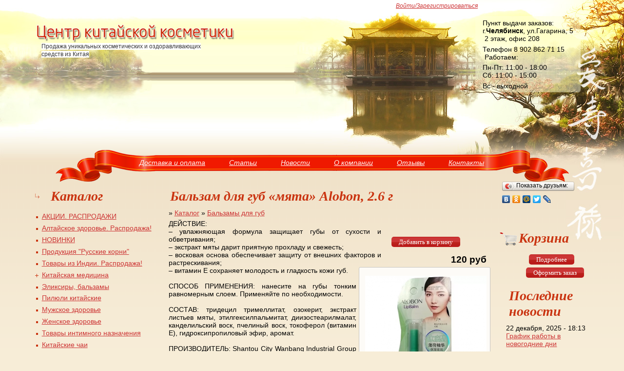

--- FILE ---
content_type: text/html; charset=utf-8
request_url: https://www.chinchel.ru/catalog/seriya-kosmetiki-bioaqua/balzam-dlya-gub-bioaqua-s-ekstraktom-zelenogo-chaya
body_size: 11827
content:
<!DOCTYPE html PUBLIC "-//W3C//DTD XHTML+RDFa 1.0//EN"
  "http://www.w3.org/MarkUp/DTD/xhtml-rdfa-1.dtd">
<html xmlns="http://www.w3.org/1999/xhtml" xml:lang="ru" version="XHTML+RDFa 1.0" dir="ltr"
  xmlns:og="http://ogp.me/ns#"
  xmlns:article="http://ogp.me/ns/article#"
  xmlns:book="http://ogp.me/ns/book#"
  xmlns:profile="http://ogp.me/ns/profile#"
  xmlns:video="http://ogp.me/ns/video#"
  xmlns:product="http://ogp.me/ns/product#">

<head profile="http://www.w3.org/1999/xhtml/vocab">
  <!--[if IE]><![endif]-->
<link rel="preconnect" href="//languages" />
<link rel="dns-prefetch" href="//languages" />
<meta http-equiv="Content-Type" content="text/html; charset=utf-8" />
<link rel="shortcut icon" href="https://www.chinchel.ru/favicon.ico" type="image/vnd.microsoft.icon" />
<meta name="wmail-verification" content="f143a7f266f9f6c1" />
<meta name="viewport" content="width=device-width, initial-scale=1" />
<meta name="generator" content="Drupal 7 (https://www.drupal.org)" />
<link rel="canonical" href="https://www.chinchel.ru/catalog/seriya-kosmetiki-bioaqua/balzam-dlya-gub-bioaqua-s-ekstraktom-zelenogo-chaya" />
<link rel="shortlink" href="https://www.chinchel.ru/node/1562" />
<meta name="description" content="ДЕЙСТВИЕ: – увлажняющая формула защищает губы от сухости и обветривания; – экстракт мяты дарит приятную прохладу и свежесть; – восковая основа обеспечивает…" />
<meta property="og:description" content="ДЕЙСТВИЕ: – увлажняющая формула защищает губы от сухости и обветривания; – экстракт мяты дарит приятную прохладу и свежесть; – восковая основа обеспечивает…" />
<meta property="og:type" content="product" />
<meta property="og:site_name" content="Интернет-магазин китайской косметики в Челябинске" />
<meta property="og:url" content="https://www.chinchel.ru/catalog/seriya-kosmetiki-bioaqua/balzam-dlya-gub-bioaqua-s-ekstraktom-zelenogo-chaya" />
<meta property="og:title" content="Бальзам для губ «мята» Alobon, 2.6 г" />
<meta property="og:updated_time" content="2023-03-12T12:36:56+05:00" />
<meta property="og:image" content="https://www.chinchel.ru/sites/default/files/2023-01-24_13-20-30.png" />
<meta property="product:price:amount" content="120.00000" />
<meta property="product:price:currency" content="RUB" />
<meta property="article:published_time" content="2018-04-17T00:29:07+05:00" />
<meta property="article:modified_time" content="2023-03-12T12:36:56+05:00" />
<meta property="product:retailer_part_no" content="M-28-2" />
<meta property="product:product_link" content="https://www.chinchel.ru/catalog/seriya-kosmetiki-bioaqua/balzam-dlya-gub-bioaqua-s-ekstraktom-zelenogo-chaya" />
  <title>Бальзам для губ «мята» Alobon, 2.6 г | Интернет-магазин китайской косметики в Челябинске</title>
  <link type="text/css" rel="stylesheet" href="/sites/default/files/advagg_css/css__sJhPhVLq74APluCHDtA1fic1DXc1ZFE_9hoz29-4ook__RkHtC6eCFLw-DwRXLVNABNSq4o85RmGPknyu55nQJkA__Wyk57V7_qyqO_T9B5Xl7njz39CH1itZCRDh3sSvbSfo.css" media="all" />
  <script type="text/javascript" src="/sites/default/files/advagg_js/js__4Did2DKfjcyseqfrIRua3IdvhdgBz9WZXuVBSQ46_X0__ruLaH3sni50dBFjlVdelDsexiPylxpfQgbS2KkkPMdw__Wyk57V7_qyqO_T9B5Xl7njz39CH1itZCRDh3sSvbSfo.js"></script>
<script type="text/javascript">
<!--//--><![CDATA[//><!--

jQuery(function()
{
  function checkVal(newVal){
    var maxVal = jQuery(".product-info").data("stock");
    if(maxVal!==null && maxVal!=="" && newVal>maxVal){
      jQuery(".form-qty-stock").remove();
      jQuery(".form-item-qty input.plus:button").after("<div class='form-qty-stock' style='display:none;'>На складе <b>"+maxVal+" шт</b></div>");
      jQuery(".form-qty-stock").fadeIn();
      return false;
    }
    return true;
  }
  jQuery(".plus").click(function()
    {
        var currentVal = parseInt(jQuery(this).prev().val());
        if (currentVal != NaN && checkVal(currentVal+1))
        {
          jQuery(this).prev().val(currentVal + 1);
        } 
    });

    jQuery(".minus").click(function()
    {
        var currentVal = parseInt(jQuery(this).next().val());
        if (currentVal != NaN && currentVal > 0)
        {
          jQuery(this).next().val(currentVal - 1);
        }
    });
    jQuery(".form-item-qty input:text").change(function(){
      var maxVal = jQuery(".product-info").data("stock");
      var newVal = parseInt(jQuery(this).val());
      if(!checkVal(newVal)){
        jQuery(this).val(maxVal);
      }
    });
    
});

//--><!]]>
</script>
<script type="text/javascript">
<!--//--><![CDATA[//><!--
jQuery.extend(Drupal.settings, {"basePath":"\/","pathPrefix":"","ajaxPageState":{"theme":"chi","theme_token":"A2lx3ei6lLvdfNRyc9ayrXy22tftX1DD25CgXRnZUPU","jquery_version":"1.10","css":{"modules\/system\/system.base.css":1,"modules\/system\/system.menus.css":1,"modules\/system\/system.messages.css":1,"modules\/system\/system.theme.css":1,"modules\/comment\/comment.css":1,"sites\/all\/modules\/date\/date_api\/date.css":1,"sites\/all\/modules\/date\/date_popup\/themes\/datepicker.1.7.css":1,"modules\/field\/theme\/field.css":1,"sites\/all\/modules\/logintoboggan\/logintoboggan.css":1,"modules\/node\/node.css":1,"modules\/poll\/poll.css":1,"modules\/search\/search.css":1,"sites\/all\/modules\/ubercart\/uc_order\/uc_order.css":1,"sites\/all\/modules\/ubercart\/uc_product\/uc_product.css":1,"sites\/all\/modules\/uc_simple_discount\/uc_simple_discount.css":1,"sites\/all\/modules\/ubercart\/uc_store\/uc_store.css":1,"modules\/user\/user.css":1,"sites\/all\/modules\/views\/css\/views.css":1,"sites\/all\/modules\/ckeditor\/css\/ckeditor.css":1,"sites\/all\/modules\/colorbox\/styles\/default\/colorbox_style.css":1,"sites\/all\/modules\/ctools\/css\/ctools.css":1,"sites\/all\/modules\/dhtml_menu\/dhtml_menu.css":1,"sites\/all\/modules\/uc_out_of_stock\/uc_out_of_stock.css":1,"sites\/all\/modules\/fivestar\/css\/fivestar.css":1,"sites\/all\/modules\/fivestar\/widgets\/basic\/basic.css":1,"sites\/all\/themes\/chi\/style.css":1},"js":{"sites\/all\/modules\/clientside_validation\/clientside_validation.ie8.js":1,"sites\/all\/modules\/clientside_validation\/clientside_validation_html5\/clientside_validation_html5.js":1,"sites\/all\/modules\/clientside_validation\/clientside_validation.js":1,"sites\/all\/modules\/jquery_update\/replace\/jquery\/1.10\/jquery.min.js":1,"misc\/jquery-extend-3.4.0.js":1,"misc\/jquery.once.js":1,"misc\/drupal.js":1,"sites\/all\/modules\/jquery_update\/replace\/ui\/external\/jquery.cookie.js":1,"sites\/all\/modules\/jquery_update\/replace\/misc\/jquery.form.min.js":1,"misc\/ajax.js":1,"sites\/all\/modules\/jquery_update\/js\/jquery_update.js":1,"public:\/\/languages\/ru_ho3rLBp8qwDfZKEkXHOnCd8PBtYqAe5S1SpI5_c3P6w.js":1,"sites\/all\/modules\/authcache\/authcache.js":1,"sites\/all\/libraries\/colorbox\/jquery.colorbox-min.js":1,"sites\/all\/modules\/colorbox\/js\/colorbox.js":1,"sites\/all\/modules\/colorbox\/styles\/default\/colorbox_style.js":1,"sites\/all\/modules\/dhtml_menu\/dhtml_menu.js":1,"misc\/progress.js":1,"sites\/all\/modules\/uc_ajax_cart_alt\/uc_ajax_cart_alt.js":1,"sites\/all\/modules\/uc_custom_cart_reorder\/uc_custom_cart_reorder.js":1,"sites\/all\/modules\/authcache\/modules\/authcache_menu\/authcache_menu.js":1,"sites\/all\/themes\/chi\/js\/jquery.jpanelmenu.js":1,"sites\/all\/themes\/chi\/js\/script.js":1,"sites\/all\/modules\/uc_out_of_stock\/uc_out_of_stock.js":1,"sites\/all\/modules\/clientside_validation\/jquery-validate\/jquery.validate.js":1,"sites\/all\/modules\/fivestar\/js\/fivestar.ajax.js":1,"sites\/all\/modules\/fivestar\/js\/fivestar.js":1}},"authcache":{"q":"node\/1562","cp":{"path":"\/","domain":".chinchel.ru","secure":true},"cl":23.148148148148},"colorbox":{"opacity":"0.85","current":"{current} \u0438\u0437 {total}","previous":"\u00ab \u041f\u0440\u0435\u0434\u044b\u0434\u0443\u0449\u0438\u0439","next":"\u0421\u043b\u0435\u0434\u0443\u044e\u0449\u0438\u0439 \u00bb","close":"\u0417\u0430\u043a\u0440\u044b\u0442\u044c","maxWidth":"98%","maxHeight":"98%","fixed":true,"mobiledetect":true,"mobiledevicewidth":"480px"},"dhtmlMenu":{"nav":"none","animation":{"effects":{"height":"height","opacity":"opacity","width":0},"speed":"500"},"effects":{"siblings":"none","children":"none","remember":"remember"},"filter":{"type":"whitelist","list":{"menu-catalog":"menu-catalog","admin-dashboard":0,"main-menu":0,"management":0,"navigation":0,"secondary-menu":0,"shortcut-set-1":0,"user-menu":0}}},"linkSelector":"","ucAjaxCartAlt":{"linkSelector":""},"uc_out_of_stock":{"path":"\/uc_out_of_stock\/query","throbber":true,"instock":true,"msg":"\u003Cp\u003E\u041d\u0435\u0442 \u0432 \u043d\u0430\u043b\u0438\u0447\u0438\u0438\u003C\/p\u003E\n"},"urlIsAjaxTrusted":{"\/catalog\/seriya-kosmetiki-bioaqua\/balzam-dlya-gub-bioaqua-s-ekstraktom-zelenogo-chaya":true,"\/system\/ajax":true,"\/catalog\/seriya-kosmetiki-bioaqua\/balzam-dlya-gub-bioaqua-s-ekstraktom-zelenogo-chaya?destination=node\/1562":true},"ajax":{"edit-submit-1562--2":{"callback":"uc_ajax_cart_alt_ajax_add_to_cart","event":"mousedown","keypress":true,"prevent":"click","url":"\/system\/ajax","submit":{"_triggering_element_name":"op","_triggering_element_value":"\u0414\u043e\u0431\u0430\u0432\u0438\u0442\u044c \u0432 \u043a\u043e\u0440\u0437\u0438\u043d\u0443"}},"edit-vote--2":{"callback":"fivestar_ajax_submit","event":"change","url":"\/system\/ajax","submit":{"_triggering_element_name":"vote"}}},"clientsideValidation":{"forms":{"uc-product-add-to-cart-form-1562":{"errorPlacement":"6","general":{"errorClass":"error","wrapper":"li","validateTabs":1,"scrollTo":1,"scrollSpeed":"500","disableHtml5Validation":1,"validateOnBlur":"1","validateOnBlurAlways":"0","validateOnKeyUp":"1","validateBeforeAjax":0,"validateOnSubmit":"1","showMessages":0,"errorElement":"label"},"rules":{"qty":{"required":true,"messages":{"required":"\u041f\u043e\u043b\u0435 \u003Cb\u003E\u041a\u043e\u043b\u0438\u0447\u0435\u0441\u0442\u0432\u043e\u003C\/b\u003E \u043e\u0431\u044f\u0437\u0430\u0442\u0435\u043b\u044c\u043d\u043e \u0434\u043b\u044f \u0437\u0430\u043f\u043e\u043b\u043d\u0435\u043d\u0438\u044f."}}}},"search-block-form":{"errorPlacement":"6","general":{"errorClass":"error","wrapper":"li","validateTabs":1,"scrollTo":1,"scrollSpeed":"500","disableHtml5Validation":1,"validateOnBlur":"1","validateOnBlurAlways":"0","validateOnKeyUp":"1","validateBeforeAjax":0,"validateOnSubmit":"1","showMessages":0,"errorElement":"label"},"rules":{"search_block_form":{"maxlength":128,"messages":{"maxlength":"\u041d\u0430\u0439\u0442\u0438 field has to have maximum 128 values."}}}},"search-block-form--3":{"errorPlacement":"6","general":{"errorClass":"error","wrapper":"li","validateTabs":1,"scrollTo":1,"scrollSpeed":"500","disableHtml5Validation":1,"validateOnBlur":"1","validateOnBlurAlways":"0","validateOnKeyUp":"1","validateBeforeAjax":0,"validateOnSubmit":"1","showMessages":0,"errorElement":"label"},"rules":{"search_block_form":{"maxlength":128,"messages":{"maxlength":"\u041d\u0430\u0439\u0442\u0438 field has to have maximum 128 values."}}}},"uc-product-add-to-cart-form-1562--2":{"errorPlacement":"6","general":{"errorClass":"error","wrapper":"li","validateTabs":1,"scrollTo":1,"scrollSpeed":"500","disableHtml5Validation":1,"validateOnBlur":"1","validateOnBlurAlways":"0","validateOnKeyUp":"1","validateBeforeAjax":0,"validateOnSubmit":"1","showMessages":0,"errorElement":"label"},"rules":{"qty":{"required":true,"messages":{"required":"\u041f\u043e\u043b\u0435 \u003Cb\u003E\u041a\u043e\u043b\u0438\u0447\u0435\u0441\u0442\u0432\u043e\u003C\/b\u003E \u043e\u0431\u044f\u0437\u0430\u0442\u0435\u043b\u044c\u043d\u043e \u0434\u043b\u044f \u0437\u0430\u043f\u043e\u043b\u043d\u0435\u043d\u0438\u044f."}}}}},"general":{"usexregxp":0,"months":{"\u044f\u043d\u0432\u0430\u0440\u044f":1,"\u042f\u043d\u0432":1,"\u0444\u0435\u0432\u0440\u0430\u043b\u044f":2,"\u0424\u0435\u0432":2,"\u043c\u0430\u0440\u0442\u0430":3,"\u041c\u0430\u0440":3,"\u0430\u043f\u0440\u0435\u043b\u044f":4,"\u0410\u043f\u0440":4,"\u041c\u0430\u0439":5,"\u0438\u044e\u043d\u044f":6,"\u0418\u044e\u043d":6,"\u0438\u044e\u043b\u044f":7,"\u0418\u044e\u043b":7,"\u0430\u0432\u0433\u0443\u0441\u0442\u0430":8,"\u0410\u0432\u0433":8,"\u0441\u0435\u043d\u0442\u044f\u0431\u0440\u044f":9,"\u0421\u0435\u043d":9,"\u043e\u043a\u0442\u044f\u0431\u0440\u044f":10,"\u041e\u043a\u0442":10,"\u043d\u043e\u044f\u0431\u0440\u044f":11,"\u041d\u043e\u044f":11,"\u0434\u0435\u043a\u0430\u0431\u0440\u044f":12,"\u0414\u0435\u043a":12}},"groups":{"uc-product-add-to-cart-form-1562":{},"search-block-form":{},"search-block-form--3":{},"uc-product-add-to-cart-form-1562--2":{}}}});
//--><!]]>
</script>
</head>
<body class="html not-front not-logged-in no-sidebars page-node page-node- page-node-1562 node-type-product uc-product-node" >
  <div id="skip-link">
    <a href="#main-content" class="element-invisible element-focusable">Перейти к основному содержанию</a>
  </div>
      <div class="jPanelMenu-panel">
<div id="head-wrap" style="">
<div id="header">
	<div id="logo">
  	  	 <a href="/" title="Интернет-магазин китайской косметики в Челябинске | Продажа уникальных косметических и лечебных средств из Китая"><img src="https://www.chinchel.ru/sites/all/themes/chi/logo.png" alt="Интернет-магазин китайской косметики в Челябинске | Продажа уникальных косметических и лечебных средств из Китая" /></a>
     
	</div>
	<div id="slogan">
      <div class="region region-slogan">
    <div id="block-block-4" class="block block-block">
    <div class="block-icon pngfix"></div>
        <div class="content">
        <p><span style="font-size:12px"><span style="background-color:#ffffff; color:#333333; font-family:verdana,arial,helvetica,sans-serif">Продажа уникальных косметических и оздоравливающих средств из Китая</span> </span></p>
    </div>
</div>  </div>
	</div>
	<div id="contacts">
  	<div id="phone">
  	    <div class="region region-phone">
    <div id="block-block-5" class="block block-block">
    <div class="block-icon pngfix"></div>
        <div class="content">
        <p>Пункт выдачи заказов:<br />
г.<strong>Челябинск</strong>, ул.Гагарина, 5<br />
 2 этаж, офис 208</p>

<p>Телефон 8 902 862 71 15<br />
 Работаем:</p>

<p>Пн-Пт: 11:00 - 18:00<br />
Сб: 11:00 - 15:00</p>

<p>Вс - выходной</p>
    </div>
</div>  </div>
  	</div>
	</div>
	  <div class="region region-header">
    <div id="block-multiblock-1" class="block block-multiblock block-search block-search-form-instance">
    <div class="block-icon pngfix"></div>
        <div class="content">
        <form action="/catalog/seriya-kosmetiki-bioaqua/balzam-dlya-gub-bioaqua-s-ekstraktom-zelenogo-chaya" method="post" id="search-block-form--2" accept-charset="UTF-8"><div><div class="container-inline">
      <h2 class="element-invisible">Форма поиска</h2>
    <div class="form-item form-type-textfield form-item-search-block-form">
  <label class="element-invisible" for="edit-search-block-form--2">Найти </label>
 <input title="Введите ключевые слова для поиска." type="text" id="edit-search-block-form--2" name="search_block_form" value="" size="15" maxlength="128" class="form-text" />
</div>
<div class="form-actions form-wrapper" id="edit-actions--2"><input type="submit" id="edit-submit" name="op" value="Найти" class="form-submit" /></div><input type="hidden" name="form_id" value="search_block_form" />
</div>
</div></form>    </div>
</div>  </div>
	<div id="primary">
    <div class="menu-bar">
      <div class="menu-bar-content">
        <a href="#menu" class="first menu-trigger" data-menu="1">Меню</a>
        <a href="/cart" class="" data-menu="1">Корзина</a>
      </div>
    </div>
  	<ul class="links"><li class="menu-2460 first"><a href="/dostavka-i-oplata" title="Доставка и информация об оплате">Доставка и оплата</a></li>
<li class="menu-3824"><a href="/article">Статьи</a></li>
<li class="menu-3825"><a href="/news">Новости</a></li>
<li class="menu-2489"><a href="http://chinchel.ru/o-kompanii" title="Полезная информация о нашем магазине">О компании</a></li>
<li class="menu-2492"><a href="http://chinchel.ru/otzyvy" title="Отзывы о работе нашего магазина">Отзывы</a></li>
<li class="menu-2375 last"><a href="/kontakty">Контакты</a></li>
</ul>  </div>
  <div id="head2"></div>
</div>
</div>
<div class="colmask threecol user-anon">
	<div class="colmid">
		<div class="colleft">
	    <div class="col1">
    		<div class="main">
                                                                  <h1>Бальзам для губ «мята» Alobon, 2.6 г</h1>
                                <h2 class="element-invisible">Вы здесь</h2><div id="breadcrumb"><nav class="breadcrumb-wrapper with-breadcrumb-label clearfix" role="navigation"><a href="/">Главная</a> » <a href="/catalog">Каталог</a> » <a href="/catalog/96">Бальзамы для губ</a></nav></div>                                                                                              <div id="content" class="page-node1562">            
                    <div class="region region-content">
    <div id="block-system-main" class="block block-system">
    <div class="block-icon pngfix"></div>
        <div class="content">
        
<div class="product-info" data-stock="15">
  <div id="node-1562" class="node clear-block">

  
  <div class="content product">
    <div class="product display">
            <div class="add-to-cart"><form action="/catalog/seriya-kosmetiki-bioaqua/balzam-dlya-gub-bioaqua-s-ekstraktom-zelenogo-chaya" method="post" id="uc-product-add-to-cart-form-1562--2" accept-charset="UTF-8"><div><div class="form-item form-type-uc-quantity form-item-qty">
  <label for="edit-qty--2">Количество <span class="form-required" title="Обязательное поле">*</span></label>
 <input type="button" value="-" class="minus" /><input type="text" id="edit-qty--2" name="qty" value="1" size="5" maxlength="6" class="form-text required" /><input type="button" value="+" class="plus" />
</div>
<input type="hidden" name="form_build_id" value="form-43v4D6_6jV9pGngxJHrjnYgQyfi1rQI3V_cPiV3IwZo" />
<input type="hidden" name="form_id" value="uc_product_add_to_cart_form_1562" />
<div class="form-actions form-wrapper" id="edit-actions--4"><input class="node-add-to-cart form-submit" type="submit" id="edit-submit-1562--2" name="op" value="Добавить в корзину" /></div></div></form></div>               
          <span class="uc-price-product uc-price-display uc-price">
          120 руб          </span>
          </div>

  <div class="field field-name-field-image-cache field-type-image field-label-hidden"><div class="field-items"><div class="field-item even"><a href="https://www.chinchel.ru/sites/default/files/2023-01-24_13-20-30.png" title="Бальзам для губ «мята» Alobon, 2.6 г" class="colorbox" data-colorbox-gallery="gallery-node-1562-IDLIV9Nx6jg" data-cbox-img-attrs="{&quot;title&quot;: &quot;&quot;, &quot;alt&quot;: &quot;&quot;}"><img src="https://www.chinchel.ru/sites/default/files/styles/uc_product/public/2023-01-24_13-20-30.png?itok=rFHJJ-0h" width="249" height="250" alt="" title="" /></a></div></div></div><div class="field field-name-field-vote field-type-fivestar field-label-hidden"><div class="field-items"><div class="field-item even"><form class="fivestar-widget" action="/catalog/seriya-kosmetiki-bioaqua/balzam-dlya-gub-bioaqua-s-ekstraktom-zelenogo-chaya" method="post" id="fivestar-custom-widget" accept-charset="UTF-8"><div><div  class="clearfix fivestar-user-text fivestar-average-stars fivestar-form-item fivestar-basic"><div class="form-item form-type-fivestar form-item-vote">
 <div class="form-item form-type-select form-item-vote">
 <select id="edit-vote--2" name="vote" class="form-select"><option value="-">Выберите оценку</option><option value="20">Give Бальзам для губ «мята» Alobon, 2.6 г 1/5</option><option value="40">Give Бальзам для губ «мята» Alobon, 2.6 г 2/5</option><option value="60">Give Бальзам для губ «мята» Alobon, 2.6 г 3/5</option><option value="80" selected="selected">Give Бальзам для губ «мята» Alobon, 2.6 г 4/5</option><option value="100">Give Бальзам для губ «мята» Alobon, 2.6 г 5/5</option></select>
<div class="description"><div class="fivestar-summary fivestar-summary-user-count"><span class="user-rating">Ваша оценка: <span>Нет</span></span> <span class="total-votes">(<span >3</span> оценки)</span></div></div>
</div>

</div>
</div><input class="fivestar-submit form-submit" type="submit" id="edit-fivestar-submit" name="op" value="Рейтинг" /><input type="hidden" name="form_build_id" value="form-WHy_ZRs4h9oXHynkllOKc5T_at45Rjt9j6wB0NVHlwQ" />
<input type="hidden" name="form_id" value="fivestar_custom_widget" />
</div></form></div></div></div><div class="field field-name-body field-type-text-with-summary field-label-hidden"><div class="field-items"><div class="field-item even"><p>ДЕЙСТВИЕ:<br />
– увлажняющая формула защищает губы от сухости и обветривания;<br />
– экстракт мяты дарит приятную прохладу и свежесть;<br />
– восковая основа обеспечивает защиту от внешних факторов и растрескивания;<br />
– витамин Е сохраняет молодость и гладкость кожи губ.<br /><br />
СПОСОБ ПРИМЕНЕНИЯ: нанесите на губы тонким равномерным слоем. Применяйте по необходимости.<br /><br />
СОСТАВ: тридецил тримеллитат, озокерит, экстракт листьев мяты, этилгексилпальмитат, диизостеарилмалат, канделильский воск, пчелиный воск, токоферол (витамин Е), гидроксипропиловый эфир, аромат.<br /><br />
ПРОИЗВОДИТЕЛЬ: Shantou City Wanbang Industrial Group Co., Ltd. Адрес: Shantou City Chaonan District Xiashan processing area. Китай.<br /><br />
СРОК ГОДНОСТИ: 3 года.</p>
</div></div></div><div  class="product-info model"><span class="product-info-label">Артикул:</span> <span class="product-info-value">M-28-2</span></div>
  <div><br/>&nbsp;</div>

    <div class="product sell">
        
      <span class="price-prefixes">Цена</span>: 120 руб    
    </div>

  <div class="add-to-cart"><form action="/catalog/seriya-kosmetiki-bioaqua/balzam-dlya-gub-bioaqua-s-ekstraktom-zelenogo-chaya" method="post" id="uc-product-add-to-cart-form-1562--2" accept-charset="UTF-8"><div><div class="form-item form-type-uc-quantity form-item-qty">
  <label for="edit-qty--2">Количество <span class="form-required" title="Обязательное поле">*</span></label>
 <input type="button" value="-" class="minus" /><input type="text" id="edit-qty--2" name="qty" value="1" size="5" maxlength="6" class="form-text required" /><input type="button" value="+" class="plus" />
</div>
<input type="hidden" name="form_build_id" value="form-43v4D6_6jV9pGngxJHrjnYgQyfi1rQI3V_cPiV3IwZo" />
<input type="hidden" name="form_id" value="uc_product_add_to_cart_form_1562" />
<div class="form-actions form-wrapper" id="edit-actions--4"><input class="node-add-to-cart form-submit" type="submit" id="edit-submit-1562--2" name="op" value="Добавить в корзину" /></div></div></form></div>  

  
    <ul class="links inline"><li class="comment_forbidden first last"><span><a href="/user/login?destination=comment/reply/1562%23comment-form">Войдите</a> или <a href="/user/register?destination=comment/reply/1562%23comment-form">зарегистрируйтесь</a>, чтобы отправлять комментарии</span></li>
</ul>    
    </div>
  </div>
</div>    </div>
</div>  </div>
            
                              
                              </div>
      	</div>
	    </div>
		  <div class="col2">
          <div class="region region-left">
    <div id="block-menu-menu-catalog" class="block block-menu">
    <div class="block-icon pngfix"></div>
          <h2 class="title">
            Каталог      </h2>
        <div class="content">
        <ul class="menu"><li class="first leaf dhtml-menu" id="dhtml_menu-4726"><a href="/catalog/akcii-rasprodazhi-0" title="АКЦИИ">АКЦИИ. РАСПРОДАЖИ</a></li>
<li class="leaf dhtml-menu" id="dhtml_menu-4723"><a href="/catalog/altayskoe-zdorove-rasprodazha-0" title="Алтайское здоровье">Алтайское здоровье. Распродажа!</a></li>
<li class="leaf dhtml-menu" id="dhtml_menu-4477"><a href="/catalog/novinki" title="НОВИНКИ">НОВИНКИ</a></li>
<li class="leaf dhtml-menu" id="dhtml_menu-4710"><a href="/catalog/produkciya-russkie-korni-0" title="Оздоровительная продукция &quot;Русские корни&quot;">Продукция &quot;Русские корни&quot;</a></li>
<li class="leaf dhtml-menu" id="dhtml_menu-4725"><a href="/catalog/tovary-iz-indii-rasprodazha-0" title="Товары из Индии">Товары из Индии. Распродажа!</a></li>
<li class="expanded dhtml-menu collapsed start-collapsed" id="dhtml_menu-4478"><a href="/catalog/kitayskaya-medicina" title="Китайская медицина">Китайская медицина</a><ul class="menu"><li class="first leaf dhtml-menu" id="dhtml_menu-4479"><a href="/catalog/kitayskaya-medicina/kitayskaya-ozdorovitelnaya-produkciya" title="Китайская оздоровительная продукция">Китайская оздоровительная продукция</a></li>
<li class="leaf dhtml-menu" id="dhtml_menu-4480"><a href="/catalog/kitayskaya-medicina/plastyri" title="Пластыри">Пластыри</a></li>
<li class="leaf dhtml-menu" id="dhtml_menu-4481"><a href="/catalog/kitayskaya-medicina/mazi-balzamy" title="Мази, бальзамы">Мази, бальзамы</a></li>
<li class="leaf dhtml-menu" id="dhtml_menu-4482"><a href="/catalog/kitayskaya-medicina/fitobalzamy-tm-wangprom" title="Фитобальзамы TM WangProm">Фитобальзамы TM WangProm</a></li>
<li class="leaf dhtml-menu" id="dhtml_menu-4483"><a href="/catalog/kitayskaya-medicina/preparaty-v-kapsulah" title="Препараты в капсулах">Препараты в капсулах</a></li>
<li class="leaf dhtml-menu" id="dhtml_menu-4484"><a href="/catalog/kitayskaya-medicina/dyhatelnaya-sistema" title="Дыхательная система">Дыхательная система</a></li>
<li class="leaf dhtml-menu" id="dhtml_menu-4485"><a href="/catalog/kitayskaya-medicina/imunnaya-sistema" title="Иммунная система">Иммунная система</a></li>
<li class="leaf dhtml-menu" id="dhtml_menu-4486"><a href="/catalog/kitayskaya-medicina/kozhnye-zabolevaniya-psoriaz" title="Кожные заболевания, псориаз">Кожные заболевания, псориаз</a></li>
<li class="leaf dhtml-menu" id="dhtml_menu-4487"><a href="/catalog/kitayskaya-medicina/mochevydelitelnaya-sistema" title="Мочевыделительная система">Мочевыделительная система</a></li>
<li class="leaf dhtml-menu" id="dhtml_menu-4488"><a href="/catalog/kitayskaya-medicina/oporno-dvigatelnyy-apparat" title="Опорно-двигательный аппарат">Опорно-двигательный аппарат</a></li>
<li class="leaf dhtml-menu" id="dhtml_menu-4489"><a href="/catalog/kitayskaya-medicina/organy-zreniya" title="Органы зрения">Органы зрения</a></li>
<li class="leaf dhtml-menu" id="dhtml_menu-4490"><a href="/catalog/kitayskaya-medicina/pechen-zhelchnyy-puzyr" title="Печень, желчный пузырь">Печень, желчный пузырь</a></li>
<li class="leaf dhtml-menu" id="dhtml_menu-4491"><a href="/catalog/kitayskaya-medicina/pishchevaritelnaya-sistema" title="Пищеварительная система">Пищеварительная система</a></li>
<li class="leaf dhtml-menu" id="dhtml_menu-4492"><a href="/catalog/kitayskaya-medicina/serdechno-sosudistaya-sistema" title="Сердечно-сосудистая система">Сердечно-сосудистая система</a></li>
<li class="leaf dhtml-menu" id="dhtml_menu-4493"><a href="/catalog/kitayskaya-medicina/centralnaya-nervnaya-sistema" title="Центральная нервная система">Центральная нервная система</a></li>
<li class="leaf dhtml-menu" id="dhtml_menu-4494"><a href="/catalog/kitayskaya-medicina/profilaktika-onkologiii" title="Профилактика онкологиии">Профилактика онкологиии</a></li>
<li class="last leaf dhtml-menu" id="dhtml_menu-4495"><a href="/catalog/kitayskaya-medicina/endokrinnaya-sistema-klimaks" title="Эндокринная система, климакс">Эндокринная система, климакс</a></li>
</ul></li>
<li class="leaf dhtml-menu" id="dhtml_menu-4727"><a href="/catalog/kitayskaya-medicina/eliksiry-balzamy-0" title="Эликсиры, бальзамы">Эликсиры, бальзамы</a></li>
<li class="leaf dhtml-menu" id="dhtml_menu-4496"><a href="/catalog/pilyuli-kitayskie" title="Пилюли китайские">Пилюли китайские</a></li>
<li class="leaf dhtml-menu" id="dhtml_menu-4497"><a href="/catalog/muzhskoe-zdorove" title="Мужское здоровье">Мужское здоровье</a></li>
<li class="leaf dhtml-menu" id="dhtml_menu-4498"><a href="/catalog/zhenskoe-zdorove" title="Женское здоровье">Женское здоровье</a></li>
<li class="leaf dhtml-menu" id="dhtml_menu-4499"><a href="/catalog/tovary-intimnogo-naznacheniya" title="Товары интимного назначения">Товары интимного назначения</a></li>
<li class="leaf dhtml-menu" id="dhtml_menu-4500"><a href="/catalog/kitayskie-chai" title="Китайские чаи">Китайские чаи</a></li>
<li class="expanded dhtml-menu collapsed start-collapsed" id="dhtml_menu-4501"><a href="/catalog/ezhednevnyy-uhod" title="Ежедневный уход">Ежедневный уход</a><ul class="menu"><li class="first leaf dhtml-menu" id="dhtml_menu-4502"><a href="/catalog/ezhednevnyy-uhod/dezodoranty-kristally-ecodeo" title="Дезодоранты-кристаллы EcoDeo">Дезодоранты-кристаллы EcoDeo</a></li>
<li class="last leaf dhtml-menu" id="dhtml_menu-4503"><a href="/catalog/ezhednevnyy-uhod/zubnye-pasty-eliksiry" title="Зубные пасты, эликсиры">Зубные пасты, эликсиры</a></li>
</ul></li>
<li class="leaf dhtml-menu" id="dhtml_menu-4504"><a href="/catalog/sekrety-stroynosti" title="Секреты стройности">Секреты стройности</a></li>
<li class="leaf dhtml-menu" id="dhtml_menu-4505"><a href="/catalog/uhod-za-kozhey-lica" title="Уход за кожей лица">Уход за кожей лица</a></li>
<li class="leaf dhtml-menu" id="dhtml_menu-4506"><a href="/catalog/kapsulnaya-kosmetika" title="Капсульная косметика">Капсульная косметика</a></li>
<li class="leaf dhtml-menu" id="dhtml_menu-4507"><a href="/catalog/idei-dlya-podarka" title="Идеи для подарка">Идеи для подарка</a></li>
<li class="leaf dhtml-menu" id="dhtml_menu-4508"><a href="/catalog/seriya-kosmetiki-bioaqua" title="Серия косметики &quot;BioAqua&quot;">Серия косметики &quot;BioAqua&quot;</a></li>
<li class="leaf dhtml-menu" id="dhtml_menu-4509"><a href="/catalog/maski-dlya-lica" title="Маски для лица">Маски для лица</a></li>
<li class="leaf dhtml-menu" id="dhtml_menu-4510"><a href="/catalog/uhod-za-kozhey-vokrug-glaz" title="Уход за кожей вокруг глаз">Уход за кожей вокруг глаз</a></li>
<li class="leaf dhtml-menu" id="dhtml_menu-4511"><a href="/catalog/balzamy-dlya-gub" title="Бальзамы для губ">Бальзамы для губ</a></li>
<li class="expanded dhtml-menu collapsed start-collapsed" id="dhtml_menu-4512"><a href="/catalog/sredstva-dlya-problemnoy-kozhi-lica" title="Средства для проблемной кожи лица">Средства для проблемной кожи лица</a><ul class="menu"><li class="first leaf dhtml-menu" id="dhtml_menu-4513"><a href="/catalog/sredstva-dlya-problemnoy-kozhi-lica/seriya-manting-ot-podkozhnogo-kleshcha-demodex" title="Серия &quot;Мантинг&quot; от подкожного клеща Demodex">Серия &quot;Мантинг&quot; от подкожного клеща Demodex</a></li>
<li class="last leaf dhtml-menu" id="dhtml_menu-4514"><a href="/catalog/sredstva-dlya-problemnoy-kozhi-lica/sredstva-dlya-problemnoy-kozhi" title="Средства для проблемной кожи">Средства для проблемной кожи</a></li>
</ul></li>
<li class="leaf dhtml-menu" id="dhtml_menu-4515"><a href="/catalog/pilingi" title="Пилинги">Пилинги</a></li>
<li class="expanded dhtml-menu collapsed start-collapsed" id="dhtml_menu-4516"><a href="/catalog/uhod-za-volosami" title="Уход за волосами">Уход за волосами</a><ul class="menu"><li class="first leaf dhtml-menu" id="dhtml_menu-4517"><a href="/catalog/uhod-za-volosami/balzamy" title="Бальзамы">Бальзамы</a></li>
<li class="leaf dhtml-menu" id="dhtml_menu-4518"><a href="/catalog/uhod-za-volosami/shampuni" title="Шампуни">Шампуни</a></li>
<li class="last leaf dhtml-menu" id="dhtml_menu-4519"><a href="/catalog/uhod-za-volosami/ukladka-vosstanovlenie-pitanie" title="Укладка, восстановление, питание">Укладка, восстановление, питание</a></li>
</ul></li>
<li class="leaf dhtml-menu" id="dhtml_menu-4520"><a href="/catalog/uhod-za-kozhey-ruk-i-nog" title="Уход за кожей рук и ног">Уход за кожей рук и ног</a></li>
<li class="leaf dhtml-menu" id="dhtml_menu-4521"><a href="/catalog/uhod-za-telom" title="Уход за телом">Уход за телом</a></li>
<li class="leaf dhtml-menu" id="dhtml_menu-4522"><a href="/catalog/izdeliya-s-turmalinom" title="Изделия с турмалином">Изделия с турмалином</a></li>
<li class="last leaf dhtml-menu" id="dhtml_menu-4524"><a href="/catalog/aksessuary" title="Аксессуары">Аксессуары</a></li>
</ul>    </div>
</div><div id="block-search-form" class="block block-search">
    <div class="block-icon pngfix"></div>
        <div class="content">
        <form action="/catalog/seriya-kosmetiki-bioaqua/balzam-dlya-gub-bioaqua-s-ekstraktom-zelenogo-chaya" method="post" id="search-block-form--3" accept-charset="UTF-8"><div><div class="container-inline">
      <h2 class="element-invisible">Форма поиска</h2>
    <div class="form-item form-type-textfield form-item-search-block-form">
  <label class="element-invisible" for="edit-search-block-form--4">Найти </label>
 <input title="Введите ключевые слова для поиска." type="text" id="edit-search-block-form--4" name="search_block_form" value="" size="15" maxlength="128" class="form-text" />
</div>
<div class="form-actions form-wrapper" id="edit-actions--3"><input type="submit" id="edit-submit--2" name="op" value="Найти" class="form-submit" /></div><input type="hidden" name="form_id" value="search_block_form" />
</div>
</div></form>    </div>
</div><div id="block-block-9" class="block block-block">
    <div class="block-icon pngfix"></div>
        <div class="content">
        <p><strong><a href="http://chinchel.ru/price">Скачать Прайс</a></strong></p>
    </div>
</div>  </div>
		  </div>
		  <div class="col3">
		      <div class="region region-right">
    <div id="block-block-20" class="block block-block">
    <div class="block-icon pngfix"></div>
        <div class="content">
                <script type="text/javascript" src="//yandex.st/share/share.js" charset="utf-8"></script><script type="text/javascript">
<!--//--><![CDATA[// ><!--
 
  new Ya.share({
          'element': 'ya_share1',                
  	'image':'http://www.chinchel.ru/sites/default/files/imagecache/glavnayapic/drakon.png',
          'elementStyle': {
                  'text': 'Показать друзьям: &nbsp;',
                  'type': 'button',
                  'linkIcon': true,
                  'border': false,
                  'quickServices': ['vkontakte',  'odnoklassniki', 'moimir', 'twitter', 'facebook','lj','yaru']
          },
          'popupStyle': {
                  'copyPasteField': true
          }
   });
  
//--><!]]>
</script><div id="ya_share1" style="width:160px;">
	 </div>
<br /><div id="vk_like">
	 </div>
<script type="text/javascript">
<!--//--><![CDATA[// ><!--

      $.getScript('http://userapi.com/js/api/openapi.js?20', function(){
      VK.init({apiId: 4133811, onlyWidgets: true});
      VK.Widgets.Like('vk_like', {type: 'button', pageUrl:'http://www.chinchel.ru/'});
      });
      
//--><!]]>
</script>    </div>
</div><div id="block-uc_ajax_cart_alt-uc_ajax_cart_alt" class="block block-uc-ajax-cart-alt">
    <div class="block-icon pngfix"></div>
          <h2 class="title">
            Корзина      </h2>
        <div class="content">
        <div class="uc-ajax-cart-alt-cart"><div class="ajax-progress ajax-progress-throbber"><div class="throbber">&nbsp;</div><div class="message">Пожалуйста, подождите...</div></div></div>    </div>
</div><div id="block-views-news-block_1" class="block block-views">
    <div class="block-icon pngfix"></div>
          <h2 class="title">
            Последние новости      </h2>
        <div class="content">
        <div class="view view-news view-id-news view-display-id-block_1 view-dom-id-bb5bfc6a85459ff88152e0ba99c761cf">
        
  
  
      <div class="view-content">
      <div class="item-list">    <ul>          <li class="views-row views-row-1 views-row-odd views-row-first">  
  <span class="views-field views-field-created">        <span class="field-content">22 декабря, 2025 - 18:13</span>  </span>  
  <span class="views-field views-field-title">        <span class="field-content"><a href="/news/grafik-raboty-v-novogodnie-dni">График работы в новогодние дни</a></span>  </span></li>
          <li class="views-row views-row-2 views-row-even">  
  <span class="views-field views-field-created">        <span class="field-content">20 ноября, 2025 - 16:48</span>  </span>  
  <span class="views-field views-field-title">        <span class="field-content"><a href="/news/postuplenie-tovara-2">Поступление товара!</a></span>  </span></li>
          <li class="views-row views-row-3 views-row-odd views-row-last">  
  <span class="views-field views-field-created">        <span class="field-content">27 сентября, 2025 - 13:40</span>  </span>  
  <span class="views-field views-field-title">        <span class="field-content"><a href="/news/novyy-prihod-tovara">Новый приход товара</a></span>  </span></li>
      </ul></div>    </div>
  
  
  
  
      <div class="view-footer">
      <p><a href="/news">Все новости</a></p>
    </div>
  
  
</div>    </div>
</div>  </div>
		  </div>
		</div>
	</div>
</div>
<div id="footer">
	<div id="secondary">
	  	</div>
	<div id="footer-text">
	    <div id="footer-left">
      <div class="region region-footer">
    <div id="block-block-10" class="block block-block">
    <div class="block-icon pngfix"></div>
        <div class="content">
        <p>Пункт выдачи заказов:<br />
г.<strong>Челябинск</strong>, ул.Гагарина, 5</p>

<p>2 этаж, офис 208</p>

<p>Телефоны: <strong>215-26-60, </strong><strong>8-902-862-7115 - </strong>c 11:00 до 18:00,</p>

<p><strong>8-905-831-5532 </strong>- с 8:00 до 19:00 по московск. времени в рабочие дни!</p>

<p>Перед тем, как звонить, советуем прочитать раздел <a href="http://www.chinchel.ru/dostavka-i-oplata" title="Доставка и информация об оплате">Доставка и оплата</a>.</p>

<p><strong>На звонки со скрытых номеров не отвечаем!</strong></p>
    </div>
</div><div id="block-block-23" class="block block-block">
    <div class="block-icon pngfix"></div>
        <div class="content">
        <p>© Интернет-магазин Китайской косметики, 2012-2021</p>
    </div>
</div>  </div>
<br />
  	  	</div>
<p style="float:right;width:350px;">
 <a title="Разработка сайта" href="https://waysys.ru/">Разработка сайта</a>,<br>
<a title="Раскрутка сайта в Челябинске" href="https://waysys.ru/"><img alt="" title="Компания waysys - Создание веб-сайтов, раскрутка сайта в Челябинске" src="/waysys-logo.jpg" /></a>
</p>
    <div id="footer-center">
<!-- Rating@Mail.ru counter -->
<a href="https://top.mail.ru/jump?from=2287700">
<img src="https://top-fwz1.mail.ru/counter?id=2287700;t=130" style="border:0;" height="40" width="88" alt="Рейтинг@Mail.ru" /></a>
<!-- //Rating@Mail.ru counter -->
<!--Openstat-->
<span id="openstat2296887"></span>
<script type="text/javascript">
var openstat = { counter: 2296887, image: 5083, color: "ff5f1e", next:openstat, track_links: "ext" };(function(d, t, p) {var j = d.createElement(t); j.async = true; j.type = "text/javascript";j.src = ("https:" == p ? "https:" : "http:") + "//openstat.net/cnt.js";var s = d.getElementsByTagName(t)[0]; s.parentNode.insertBefore(j, s);})(document, "script", document.location.protocol);
</script>
<!--/Openstat-->
<!-- begin of Top100 code -->
<script id="top100Counter" type="text/javascript" src="https://counter.rambler.ru/top100.jcn?2826626"></script>
<noscript>
<a href="https://top100.rambler.ru/navi/2826626/">
<img src="https://counter.rambler.ru/top100.cnt?2826626" alt="Rambler's Top100" border="0" />
</a>
</noscript>
<!-- end of Top100 code -->
    </div>
</div>
</div>
<div id="login-register">  <div class="region region-logintoboggan">
    <div id="block-user-login" class="block block-user">
    <div class="block-icon pngfix"></div>
        <div class="content">
        <form action="/catalog/seriya-kosmetiki-bioaqua/balzam-dlya-gub-bioaqua-s-ekstraktom-zelenogo-chaya?destination=node/1562" method="post" id="user-login-form" accept-charset="UTF-8"><div><a href="/user/login?destination=node/1562">Войти/Зарегистрироваться</a></div></form>    </div>
</div>  </div>
</div>
<script type="text/javascript">
  window.onscroll = function() {menuStick()};
  var header = document.getElementById("primary");
  var sticky = header.offsetTop;
  function menuStick() {
    if (window.pageYOffset > sticky) {
      header.classList.add("sticky-header");
    } else {
      header.classList.remove("sticky-header");
    }
  }
</script>




<!-- Yandex.Metrika counter -->
<script type="text/javascript" >
   (function(m,e,t,r,i,k,a){m[i]=m[i]||function(){(m[i].a=m[i].a||[]).push(arguments)};
   m[i].l=1*new Date();
   for (var j = 0; j < document.scripts.length; j++) {if (document.scripts[j].src === r) { return; }}
   k=e.createElement(t),a=e.getElementsByTagName(t)[0],k.async=1,k.src=r,a.parentNode.insertBefore(k,a)})
   (window, document, "script", "https://mc.yandex.ru/metrika/tag.js", "ym");

   ym(12859255, "init", {
        clickmap:true,
        trackLinks:true,
        accurateTrackBounce:true,
        webvisor:true,
        ecommerce:"dataLayer"
   });
</script>
<noscript><div><img src="https://mc.yandex.ru/watch/12859255?ut=noindex" style="position:absolute; left:-9999px;" alt="" /></div></noscript>
<!-- /Yandex.Metrika counter -->
</div>
  
<!--[if lt IE 9]>
<script type="text/javascript" src="/sites/default/files/advagg_js/js__S1NWiQ5QJjTjbs_iISEfkJZxJLLG2Vv8yRmJsta0Cyc__YOa1OrQoaqmsMfFOQhKRAmTpNznD8eWXsIx7Y85yBtE__Wyk57V7_qyqO_T9B5Xl7njz39CH1itZCRDh3sSvbSfo.js"></script>
<![endif]-->
<script type="text/javascript" src="/sites/default/files/advagg_js/js__hEsppn_J2bvAWcR5zoA3wcpo1CvmB9KCR4UCJdPWmCQ__WsgAA07qYl5tI4CVi5Mtw3o1eqWVMAAt4fJ5pS8O7UI__Wyk57V7_qyqO_T9B5Xl7njz39CH1itZCRDh3sSvbSfo.js"></script>
</body>
</html>


--- FILE ---
content_type: text/html; charset=UTF-8
request_url: https://www.chinchel.ru/uc_ajax_cart_alt/ajax/refresh
body_size: 1585
content:
[{"command":"settings","settings":{"basePath":"\/","pathPrefix":"","ajaxPageState":{"theme":"chi","theme_token":"1Bn3fy0jP_Ng0-GPjx_oY_ocCOYjiYIcOBURmWGBY2o","jquery_version":"1.10","css":{"sites\/all\/modules\/ubercart\/uc_cart\/uc_cart_block.css":1},"js":{"sites\/all\/modules\/ubercart\/uc_cart\/uc_cart_block.js":1}},"authcache":{"q":"uc_ajax_cart_alt\/ajax\/refresh","cp":{"path":"\/","domain":".chinchel.ru","secure":true},"cl":23.148148148148},"colorbox":{"opacity":"0.85","current":"{current} \u0438\u0437 {total}","previous":"\u00ab \u041f\u0440\u0435\u0434\u044b\u0434\u0443\u0449\u0438\u0439","next":"\u0421\u043b\u0435\u0434\u0443\u044e\u0449\u0438\u0439 \u00bb","close":"\u0417\u0430\u043a\u0440\u044b\u0442\u044c","maxWidth":"98%","maxHeight":"98%","fixed":true,"mobiledetect":true,"mobiledevicewidth":"480px"},"dhtmlMenu":{"nav":"none","animation":{"effects":{"height":"height","opacity":"opacity","width":0},"speed":"500"},"effects":{"siblings":"none","children":"none","remember":"remember"},"filter":{"type":"whitelist","list":{"menu-catalog":"menu-catalog","admin-dashboard":0,"main-menu":0,"management":0,"navigation":0,"secondary-menu":0,"shortcut-set-1":0,"user-menu":0}}},"linkSelector":"","ucAjaxCartAlt":{"linkSelector":""}},"merge":true},{"command":"insert","method":"prepend","selector":"head","data":"\u003Cscript type=\u0022text\/javascript\u0022 src=\u0022\/sites\/default\/files\/advagg_js\/js__O3UOTn68tih0NqC2pBFtdQYguExCOIqeK6CgBMBcJUM__VodgA88IeaWdbKJ4gnicn-n9pdMGgmX78gjGICXHoaQ__Wyk57V7_qyqO_T9B5Xl7njz39CH1itZCRDh3sSvbSfo.js\u0022\u003E\u003C\/script\u003E\n","settings":null},{"command":"add_css","data":"\u003Clink type=\u0022text\/css\u0022 rel=\u0022stylesheet\u0022 href=\u0022\/sites\/default\/files\/advagg_css\/css__Eh9HeJHJVaXpjd0uF9uY9MwDY4RlAn2mCbu9RkqDGXc__YD96tz4LdZtxslhpkKtlOD339SQ2ZfByVLvrdIxvDcI__Wyk57V7_qyqO_T9B5Xl7njz39CH1itZCRDh3sSvbSfo.css\u0022 media=\u0022all\u0022 \/\u003E\n"},{"command":"insert","method":"replaceWith","selector":".block-uc-ajax-cart-alt","data":"\u003Cdiv id=\u0022block-uc_cart-cart\u0022 class=\u0022block block-uc-cart block-uc-ajax-cart-alt\u0022\u003E\n    \u003Cdiv class=\u0022block-icon pngfix\u0022\u003E\u003C\/div\u003E\n          \u003Ch2 class=\u0022title\u0022\u003E\n            \u003Ca href=\u0022\/cart\u0022\u003E\u003Cspan class=\u0022cart-block-icon-empty\u0022 title=\u0022\u041f\u0440\u043e\u0441\u043c\u043e\u0442\u0440 \u0432\u0430\u0448\u0435\u0439 \u043a\u043e\u0440\u0437\u0438\u043d\u044b.\u0022\u003E\u003C\/span\u003E\u003C\/a\u003E\u003Cspan class=\u0022cart-block-title-bar\u0022 title=\u0022\u041f\u043e\u043a\u0430\u0437\u0430\u0442\u044c\/\u0441\u043f\u0440\u044f\u0442\u0430\u0442\u044c \u0441\u043e\u0434\u0435\u0440\u0436\u0438\u043c\u043e\u0435 \u043a\u043e\u0440\u0437\u0438\u043d\u044b.\u0022\u003E\u041a\u043e\u0440\u0437\u0438\u043d\u0430\u003Cspan class=\u0022cart-block-arrow arrow-down\u0022\u003E\u003C\/span\u003E\u003C\/span\u003E      \u003C\/h2\u003E\n        \u003Cdiv class=\u0022content\u0022\u003E\n        \u003Cp class=\u0022cart-block-items collapsed uc-cart-empty\u0022\u003E\u0412 \u043a\u043e\u0440\u0437\u0438\u043d\u0435 \u043d\u0435\u0442 \u0442\u043e\u0432\u0430\u0440\u043e\u0432.\u003C\/p\u003E\u003Cdiv id=\u0022cart-block-buttons\u0022 class=\u0022cart-block-summary-links\u0022\u003E\u003Cul class=\u0022links\u0022\u003E\u003Cli class=\u0022cart-block-view-cart first\u0022\u003E\u003Ca href=\u0022\/cart\u0022 rel=\u0022nofollow\u0022\u003E\u041f\u043e\u0434\u0440\u043e\u0431\u043d\u0435\u0435\u003C\/a\u003E\u003C\/li\u003E\n\u003Cli class=\u0022cart-block-checkout last\u0022\u003E\u003Ca href=\u0022\/cart\/checkout\u0022 rel=\u0022nofollow\u0022\u003E\u041e\u0444\u043e\u0440\u043c\u0438\u0442\u044c \u0437\u0430\u043a\u0430\u0437\u003C\/a\u003E\u003C\/li\u003E\n\u003C\/ul\u003E\u003C\/div\u003E    \u003C\/div\u003E\n\u003C\/div\u003E","settings":null},{"command":"ucAjaxCartAltRefresh","selector":"","empty":true}]